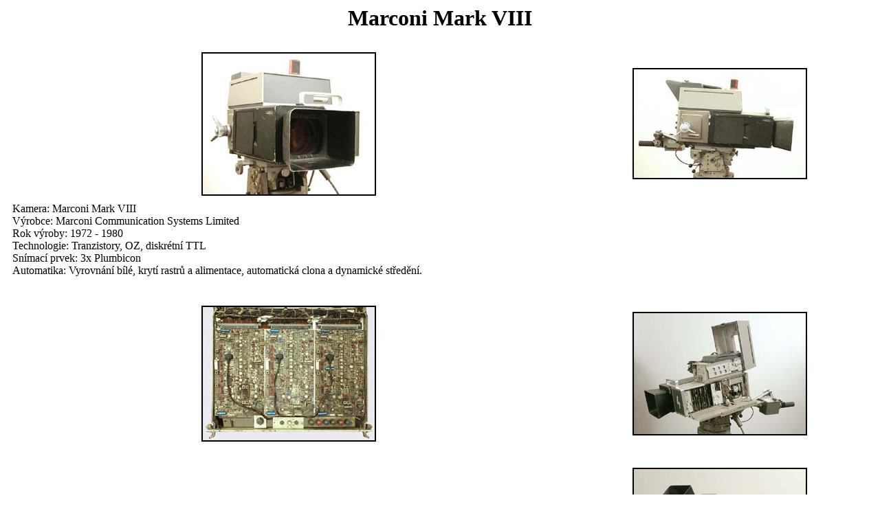

--- FILE ---
content_type: text/html
request_url: http://historicka.ic.cz/Kamery/mark8/index.htm
body_size: 7767
content:
<HTML>
	<HEAD>
		<TITLE>Historická technika.cz</TITLE>
		<META name="generator" content="Adobe Photoshop(R) 6.0 Web Photo Gallery">
		<META http-equiv="Content-Type" content="text/html; charset=windows-1250">
	</HEAD>

<BODY bgcolor="#FFFFFF"  text="#000000"  link="#000000"  vlink="#CCCC99"  alink="#0000FF" >
<h1 align="center">Marconi Mark VIII</h1>
<CENTER>
</CENTER>
<CENTER>
  <TABLE cellspacing=10 cellpadding=0 border=0>
    <!--DWLayoutTable-->
    <TR> 
      <TD width="482" align="center"> <A href="pages/01.htm"><IMG src="thumbnails/01.jpg" border="2" alt=01></A>	
      </TD>
      <TD width="258" align="center"> <A href="pages/02.htm"><IMG src="thumbnails/02.jpg" border="2" alt=02></A>	
      </TD>
    </TR>
    <TR> 
      <TD height="140" colspan="2" align="center" valign="top"><div align="left">Kamera: 
          Marconi Mark VIII<br>
          Výrobce: Marconi Communication Systems Limited<br>
          Rok výroby: 1972 - 1980<br>
          Technologie: Tranzistory, OZ, diskrétní TTL <br>
          Snímací prvek: 3x Plumbicon<br>
          Automatika: Vyrovnání bílé, krytí rastrů a alimentace, automatická clona 
          a dynamické středění. <FONT size="3"  face="Arial" ><br>
          </FONT> </div></TD>
    </TR>
    <TR> 
      <TD align="center"> <A href="pages/021.htm"><IMG src="thumbnails/021.jpg" border="2" alt=021></A>	
      </TD>
      <TD align="center"> <A href="pages/022.htm"><IMG src="thumbnails/022.jpg" border="2" alt=022></A>	
      </TD>
    </TR>
    <TR> 
      <TD align="center" valign="top"><!--DWLayoutEmptyCell-->&nbsp;</TD>
      <TD align="center" valign="top"> <FONT size="3"  face="Arial" >&nbsp; </FONT> 
      </TD>
    </TR>
    <TR> 
      <TD align="center"> <A href="pages/03.htm"><IMG src="thumbnails/03.jpg" border="2" alt=03></A>	
      </TD>
      <TD align="center"> <A href="pages/04.htm"><IMG src="thumbnails/04.jpg" border="2" alt=04></A>	
      </TD>
    </TR>
    <TR> 
      <TD align="center" valign="top"> <FONT size="3"  face="Arial" >&nbsp; </FONT> 
      </TD>
      <TD align="center" valign="top"> <FONT size="3"  face="Arial" >&nbsp; </FONT> 
      </TD>
    </TR>
    <TR> 
      <TD align="center"> <A href="pages/05.htm"><IMG src="thumbnails/05.jpg" border="2" alt=05></A>	
      </TD>
      <TD align="center"> <A href="pages/06.htm"><IMG src="thumbnails/06.jpg" border="2" alt=06></A>	
      </TD>
    </TR>
    <TR> 
      <TD align="center" valign="top"> <FONT size="3"  face="Arial" >&nbsp; </FONT> 
      </TD>
      <TD align="center" valign="top"> <FONT size="3"  face="Arial" >&nbsp; </FONT> 
      </TD>
    </TR>
    <TR> 
      <TD align="center"> <A href="pages/07.htm"><IMG src="thumbnails/07.jpg" border="2" alt=07></A>	
      </TD>
      <TD align="center"> <A href="pages/08.htm"><IMG src="thumbnails/08.jpg" border="2" alt=08></A>	
      </TD>
    </TR>
    <TR> 
      <TD align="center" valign="top"> <FONT size="3"  face="Arial" >&nbsp; </FONT> 
      </TD>
      <TD align="center" valign="top"><!--DWLayoutEmptyCell-->&nbsp; </TD>
    </TR>
    <TR> 
      <TD align="center"> <A href="pages/09.htm"><IMG src="thumbnails/09.jpg" border="2" alt=09></A>	
      </TD>
      <TD align="center"> <A href="pages/10.htm"><IMG src="thumbnails/10.jpg" border="2" alt=10></A>	
      </TD>
    </TR>
    <TR> 
      <TD align="center" valign="top"> <FONT size="3"  face="Arial" >&nbsp; </FONT> 
      </TD>
      <TD align="center" valign="top"> <FONT size="3"  face="Arial" >&nbsp; </FONT> 
      </TD>
    </TR>
    <TR> 
      <TD align="center"> <A href="pages/11.htm"><IMG src="thumbnails/11.jpg" border="2" alt=11></A>	
      </TD>
      <TD align="center"> <A href="pages/12.htm"><IMG src="thumbnails/12.jpg" border="2" alt=12></A>	
      </TD>
    </TR>
    <TR> 
      <TD align="center" valign="top"> <FONT size="3"  face="Arial" >&nbsp; </FONT> 
      </TD>
      <TD align="center" valign="top"> <FONT size="3"  face="Arial" >&nbsp; </FONT> 
      </TD>
    </TR>
    <TR> 
      <TD align="center"> <A href="pages/13.htm"><IMG src="thumbnails/13.jpg" border="2" alt=13></A>	
      </TD>
      <TD align="center"> <A href="pages/14.htm"><IMG src="thumbnails/14.jpg" border="2" alt=14></A>	
      </TD>
    </TR>
    <TR> 
      <TD align="center" valign="top"> <FONT size="3"  face="Arial" >&nbsp; </FONT> 
      </TD>
      <TD align="center" valign="top"> <FONT size="3"  face="Arial" >&nbsp; </FONT> 
      </TD>
    </TR>
    <TR> 
      <TD align="center"> <A href="pages/15.htm"><IMG src="thumbnails/15.jpg" border="2" alt=15></A>	
      </TD>
      <TD align="center"> <A href="pages/16.htm"><IMG src="thumbnails/16.jpg" border="2" alt=16></A>	
      </TD>
    </TR>
    <TR> 
      <TD height="20" colspan="2" align="center" valign="top"> <FONT size="3"  face="Arial" >&nbsp; 
      <table border="0" width="100%">
  <tr>
    <td width="50%">Pod bo&#269;ním víkem jsou desky s elektronikou. Je zde
      napájecí zdroj, rozkladové obvody, kmito&#269;tová výhybka pro obraz
      do hledá&#269;ku, p&#345;ijíma&#269; povel&#367;, zdroje pro plumbikony
      a servozesilova&#269; pro transfokátor.<a href="pics/viiiprospekt.jpg">
      Ukázka dobového prospektu je zde.</a></td>
    <td width="50%"><img border="0" src="pics/8otevrenabok%20copy.jpg" width="200" height="141"></td>
  </tr>
  <tr>
    <td width="50%">Kamerovou jednotku tvo&#345;í ovládací panel a p&#283;t výsuvných
      van. Ve t&#345;ech z nich probíhá zpracování videa v&#269;etn&#283;
      dvourozm&#283;rné aperturové korekce a gama korekce. V dalších jednotkách
      jsou obvody automatiky. Nad jednotkou je ješt&#283; kodér PAL a napájecí
      zdroj.</td>
    <td width="50%"><img border="0" src="pics/8jednotka%20copy.jpg" width="200" height="229"><img border="0" src="pics/8motory%20copy.jpg" width="200" height="159"></td>
  </tr>
  <tr>
    <td width="50%">Kamera má vestav&#283;ný projektor kontrolního
      diapozitivu, pomocí kterého se provádí automatické nastavení krytí
      rastr&#367; a alimentací. Proces trvá podle stavu za&#345;ízení 1 až
      5 minut. Na zadní stran&#283; kamery je panel dorozumívání a p&#345;epína&#269;
      volby obrázku na hledá&#269;ek. Na&nbsp; boku je ost&#345;ení. <a href="pics/diak.jpg">Obrázek
      kontrolního diapozitivu je zde.</a></td>
    <td width="50%"><img border="0" src="pics/8beztrafa%20copy.jpg" width="200" height="187"><img border="0" src="pics/8zezadu%20copy.jpg" width="200" height="168"></td>
  </tr>
  <tr>
    <td width="50%">Kamerový zdroj vyrábí z p&#345;íchozích 180 Vss&nbsp;
      veškerá nap&#283;tí pot&#345;ebná v kame&#345;e. Pro stabilizaci se
      používají obvody 723.&nbsp;
      <p>Hledá&#269;ek je v podstat&#283; malý &#269;ernobílý monitor, s napájením
      30Vss a vstupem signálu OZS.</p>
      <p>&nbsp;</td>
    <td width="50%"><img border="0" src="pics/8hledak%20copy.jpg" width="200" height="155"><img border="0" src="pics/8zdroj%20copy.jpg" width="200" height="308"></td>
  </tr>
  <tr>
    <td width="50%">Desky automatické diagnostiky vyrábí kontrolní obrazec,
      sloužící k&nbsp; zjišt&#283;ní stavu kamerového &#345;et&#283;zu a
      rychlému nalezení závady. <a href="pics/autotest.jpg">Ukázka
      diagnostického obrazce (autotestu) je zde.</a>
      <p>Jako objektiv je použit transfokátor Varotal VIII</td>
    <td width="50%"><img border="0" src="pics/8desky%20copy.jpg" width="200" height="94"><img border="0" src="pics/8varotal%20copy.jpg" width="200" height="111">
      <p>&nbsp;</p>
    </td>
  </tr>
</table>
	    </FONT> </TD>
      </TR>
  </TABLE>
</CENTER>
</BODY>
</HTML>
